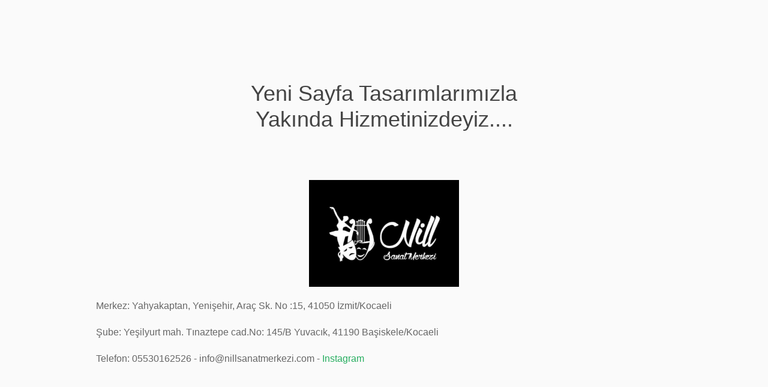

--- FILE ---
content_type: text/html; charset=UTF-8
request_url: https://nillsanatmerkezi.com/tiyatro/
body_size: 1675
content:
<!DOCTYPE html>
<html class="sp-html 
			sp-seedprod sp-h-full" lang="tr" prefix="og: https://ogp.me/ns#">
<head>
							

		


<!-- Open Graph -->
<meta property="og:url" content="https://nillsanatmerkezi.com/tiyatro/" />
<meta property="og:type" content="website" />
						
<!-- Twitter Card -->
<meta name="twitter:card" content="summary" />
						
			<meta charset="UTF-8">
<meta name="viewport" content="width=device-width, initial-scale=1.0">
<!-- Default CSS -->
<link rel='stylesheet' id='seedprod-css-css'  href='https://nillsanatmerkezi.com/wp-content/plugins/coming-soon/public/css/tailwind.min.css?ver=6.18.18' type='text/css' media='all' /> <link rel='stylesheet' id='seedprod-fontawesome-css'  href='https://nillsanatmerkezi.com/wp-content/plugins/coming-soon/public/fontawesome/css/all.min.css?ver=6.18.18' type='text/css' media='all' /> 
	
	
	
	
	

	
	

	
<!-- Global Styles -->
<style>
	#sp-page{color:#666666} #sp-page .sp-header-tag-h1,#sp-page .sp-header-tag-h2,#sp-page .sp-header-tag-h3,#sp-page .sp-header-tag-h4,#sp-page .sp-header-tag-h5,#sp-page .sp-header-tag-h6{color:#444444}#sp-page h1,#sp-page h2,#sp-page h3,#sp-page h4,#sp-page h5,#sp-page h6{color:#444444; font-family:'Helvetica Neue', Arial, sans-serif;font-weight:400;font-style:normal} #sp-page a{color:#27AE60} #sp-page a:hover{color:#1e8449}#sp-page .btn{background-color:#27AE60}body{background-color:#fafafa !important; background-image:;}
	
	
	@media only screen and (max-width: 480px) {
					 #sp-k4accv {text-align:center !important;} .sp-headline-block-rchwtv,   #sp-rchwtv,   #rchwtv {text-align:center !important;} .sp-text-wrapper-ss42wh,   #sp-ss42wh,   #ss42wh {text-align:left !important;} #sp-q2ksif {text-align:center !important;} .sp-text-wrapper-eaoc4y,   #sp-eaoc4y,   #eaoc4y {text-align:left !important;} .sp-text-wrapper-zy8wi3,   #sp-zy8wi3,   #zy8wi3 {text-align:left !important;} .sp-text-wrapper-saq1e5,   #sp-saq1e5,   #saq1e5 {text-align:left !important;} .sp-text-wrapper-e4z6ld,   #sp-e4z6ld,   #e4z6ld {text-align:left !important;} #sp-x7mrh1 {height:40px !important;}		
			}

	@media only screen and (min-width: 481px) and (max-width: 1024px) {
					 #sp-k4accv {text-align:center !important;} .sp-headline-block-rchwtv,   #sp-rchwtv,   #rchwtv {text-align:center !important;} .sp-text-wrapper-ss42wh,   #sp-ss42wh,   #ss42wh {text-align:left !important;} #sp-q2ksif {text-align:center !important;} .sp-text-wrapper-eaoc4y,   #sp-eaoc4y,   #eaoc4y {text-align:left !important;} .sp-text-wrapper-zy8wi3,   #sp-zy8wi3,   #zy8wi3 {text-align:left !important;} .sp-text-wrapper-saq1e5,   #sp-saq1e5,   #saq1e5 {text-align:left !important;} .sp-text-wrapper-e4z6ld,   #sp-e4z6ld,   #e4z6ld {text-align:left !important;} #sp-x7mrh1 {height:10px !important;}		
			}

	@media only screen and (min-width: 1024px) {
			}

	

	</style>

<!-- JS -->
<script>
</script>
	
	
	
		<script src="https://nillsanatmerkezi.com/wp-content/plugins/coming-soon/public/js/sp-scripts.min.js" defer></script> 		
	
	
	
	


	<script src="https://nillsanatmerkezi.com/wp-includes/js/jquery/jquery.min.js"></script>
	</head>
<body class="spBgcover sp-h-full sp-antialiased sp-bg-slideshow">
	
			<div id="sp-page" class="spBgcover sp-content-1" style="background-color: rgb(250, 250, 250); font-family: 'Helvetica Neue', Arial, sans-serif; font-weight: 400;"><section id="sp-ks8a8s"      class="sp-el-section " style="width: 600px; max-width: 100%; padding: 10px; margin-top: 60px;"><div id="sp-vw3kvy"      class="sp-el-row sp-w-full  sp-m-auto sm:sp-flex sp-justify-between" style="padding: 0px; width: auto; max-width: 1000px;"><div id="sp-wz5ajq"      class="sp-el-col  sp-w-full" style="width: calc(100% + 0px);"><figure id="sp-k4accv"   class="sp-image-wrapper sp-el-block" style="margin: 0px; text-align: center;"><div><span><img src="https://nillsanatmerkezi.com/wp-content/uploads/2020/09/nillsanatmerkezi.jpg" alt="" width="" height="" data-dynamic-tag="" data-image-src=""    class="sp-image-block-k4accv custom-preview-class"></span></div><div id="sp-image-dynamic-tags-js-k4accv"><script>jQuery(function() { image_dynamic_tags('k4accv' );});</script></div></figure><span href="" target="" rel="" class="sp-header-block-link" style="text-decoration: none;"><h1 id="sp-rchwtv"      class="sp-css-target sp-el-block sp-headline-block-rchwtv sp-type-header" style="text-align: center; margin: 0px;">Yeni Sayfa Tasarımlarımızla Yakında Hizmetinizdeyiz....</h1></span><div id="sp-ss42wh"      class="sp-css-target sp-text-wrapper sp-el-block sp-text-wrapper-ss42wh" style="margin: 0px; text-align: center;"></div></div></div></section><section id="sp-qy2ukz"      class="sp-el-section " style="width: 100%; max-width: 100%; padding: 10px;"><div id="sp-y2q7z4"      class="sp-el-row sp-w-full  sp-m-auto sm:sp-flex sp-justify-between" style="padding: 0px; width: auto; max-width: 1000px;"><div id="sp-kc98i6"      class="sp-el-col  sp-w-full" style="width: calc(100% + 0px);"><figure id="sp-q2ksif"   class="sp-image-wrapper sp-el-block" style="margin: 0px; text-align: center;"><div><span><img src="https://nillsanatmerkezi.com/wp-content/uploads/2025/09/nillkapak.jpg" alt="" width="750" height="535" data-dynamic-tag="" data-image-src="wpmedia"    srcset=" https://nillsanatmerkezi.com/wp-content/uploads/2025/09/nillkapak-150x150.jpg 150w, https://nillsanatmerkezi.com/wp-content/uploads/2025/09/nillkapak-300x214.jpg 300w, https://nillsanatmerkezi.com/wp-content/uploads/2025/09/nillkapak.jpg 750w" class="sp-image-block-q2ksif custom-preview-class" style="width: 250px;"></span></div><div id="sp-image-dynamic-tags-js-q2ksif"><script>jQuery(function() { image_dynamic_tags('q2ksif' );});</script></div></figure><div id="sp-eaoc4y"      class="sp-css-target sp-text-wrapper sp-el-block sp-text-block-style sp-text-wrapper-eaoc4y" style="margin: 0px; text-align: left;"><p>Merkez: Yahyakaptan, Yenişehir, Araç Sk. No :15, 41050 İzmit/Kocaeli</p></div><div id="zy8wi3"      class="sp-css-target sp-text-wrapper sp-el-block sp-text-block-style sp-text-wrapper-zy8wi3 mce-content-body html4-captions" style="margin: 0px; text-align: left; position: relative;"  ><p>Şube: Yeşilyurt mah. Tınaztepe cad.No: 145/B Yuvacık, 41190 Başiskele/Kocaeli</p></div><div id="sp-saq1e5"      class="sp-css-target sp-text-wrapper sp-el-block sp-text-block-style sp-text-wrapper-saq1e5" style="margin: 0px; text-align: left;"><p>Telefon: 05530162526 - info@nillsanatmerkezi.com - <a href="https://www.instagram.com/nill_sanat_merkezi">Instagram</a></p></div><div id="sp-e4z6ld"      class="sp-css-target sp-text-wrapper sp-el-block sp-text-block-style sp-text-wrapper-e4z6ld" style="margin: 0px; text-align: left;"></div><div id="sp-x7mrh1"   class="sp-spacer" style="height: 60px;"></div></div></div></section><section id="sp-uokw3u"      class="sp-el-section " style="width: 100%; max-width: 100%;"><div id="sp-hi8ktl"      class="sp-el-row sp-w-full  sp-m-auto sm:sp-flex sp-justify-between"></div></section></div>


<div class="tv">
	<div class="screen mute" id="tv"></div>
</div>

	
<script>
	var sp_is_mobile = false;	
</script>

		</body>

</html>

	